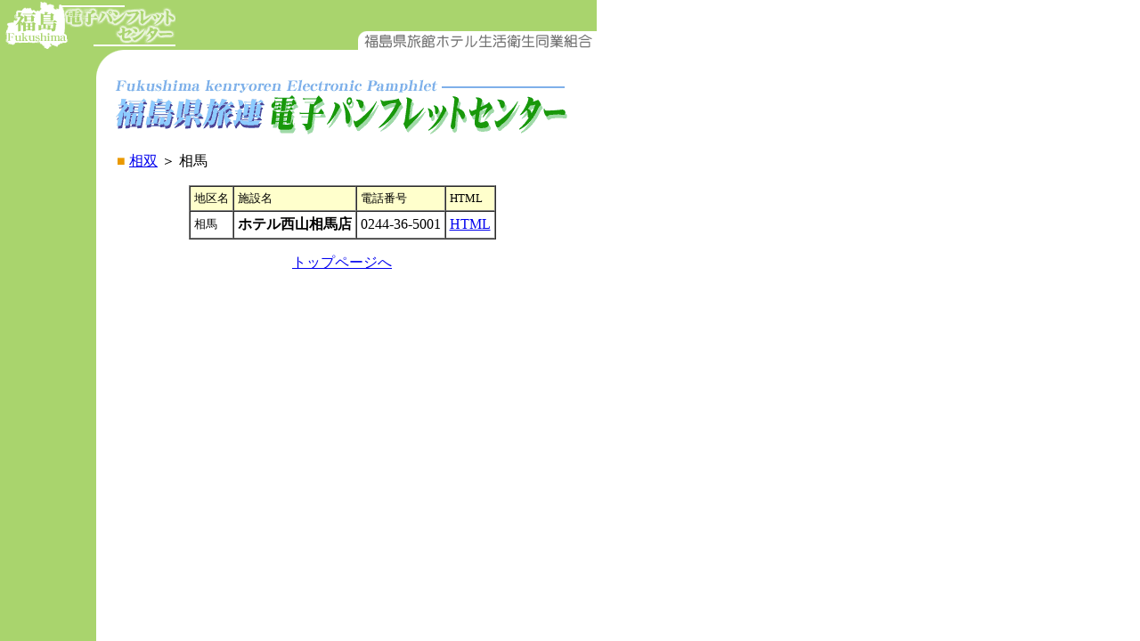

--- FILE ---
content_type: text/html
request_url: http://www.fukushimaryokan.com/dpunf/sousou/souma/
body_size: 915
content:
<!DOCTYPE HTML PUBLIC "-//W3C//DTD HTML 4.0 Transitional//EN">
<HTML>
<HEAD>
<META HTTP-EQUIV="Content-type" CONTENT="text/html; charset=Shift_JIS">
<TITLE></TITLE>
</HEAD>
<base href="http://www.fukushimaryokan.com/dpunf/">

<body leftmargin=0 marginwidth=0 topmargin=0 marginheight=0 bgcolor="#ffffff" background="img/back.gif">

<table border=0 cellspacing=0 cellpadding=0 width=670 bgcolor="#a9d46d">
<tr valign=bottom><td>
<img src="img/h-logo.gif" alt="福島電子パンフレットセンター" width=192 height=56 hspace=5><br>
</td><td align=right>
<img src="img/h-kenryoren.gif" alt="福島県旅館ホテル生活衛生同業組合" width=288 height=24><br>
</td></tr>
</table>

<table border=0 cellspacing=0 cellpadding=0 width=670>
<tr><td width=108>
　</td><td>
<img src="img/top-img1.gif" alt="" width=32 height=32><br>
</td></tr>
</table>


<table border=0 cellspacing=0 cellpadding=0 width=670>
<tr valign=top><td width=128>
　<br>
</td><td>
	<img src="img/title.gif" width=512 height=64 alt="福島県旅連 電子パンフレットセンター"><br>
	<p>
	<table width=512 bgcolor=white>
	<td>

	<font color="#ea9900">■</font>
	<a href="http://www.fukushimaryokan.com/dpunf/sousou/">相双</a>
	＞ 相馬

	<p>
	<center>
	<table border=1 cellspacing=0 cellpadding=4>
	<tr bgcolor="#ffffcc"><td><font size=2>地区名</font></td><td><font size=2>施設名</font></td><td><font size=2>電話番号</font></td><td><font size=2>HTML</font></td></tr>

	<!--ホテル西山相馬店--><tr>
<!--area--><td nowrap><font size=2>相馬</font></td>
<!--name--><td nowrap><b>ホテル西山相馬店</b></td>
<!--TEL --><td nowrap>0244-36-5001</td>
<!--HTML--><td nowrap><a href="http://www.fukushimaryokan.com/dpunf/sousou/souma/hotelnishiyamasouma/a4/" target="_blank">HTML</a></td>
</tr>



	</table>
	<p>
	<a href="index.html">トップページへ</a><br>
	</center>

	<br>
	</td></table>

</td></tr>
</table>

<script type="text/javascript" src="/js/analytics.js"></script>
</body>
</HTML>


--- FILE ---
content_type: application/javascript
request_url: http://www.fukushimaryokan.com/js/analytics.js
body_size: 318
content:
(function(){
var pageTracker;
var gaJsHost = (("https:" == document.location.protocol) ? "https://ssl." : "http://www.");
document.write(unescape("%3Cscript src='" + gaJsHost + "google-analytics.com/ga.js' type='text/javascript'%3E%3C/script%3E"));
var gaLoadFunc = function(){
 if(typeof(_gat)!='undefined'){
  pageTracker = _gat._getTracker("UA-11444579-1");
  pageTracker._trackPageview();
 } else {
  setTimeout(gaLoadFunc,100);
 }
};
gaLoadFunc();
})();
